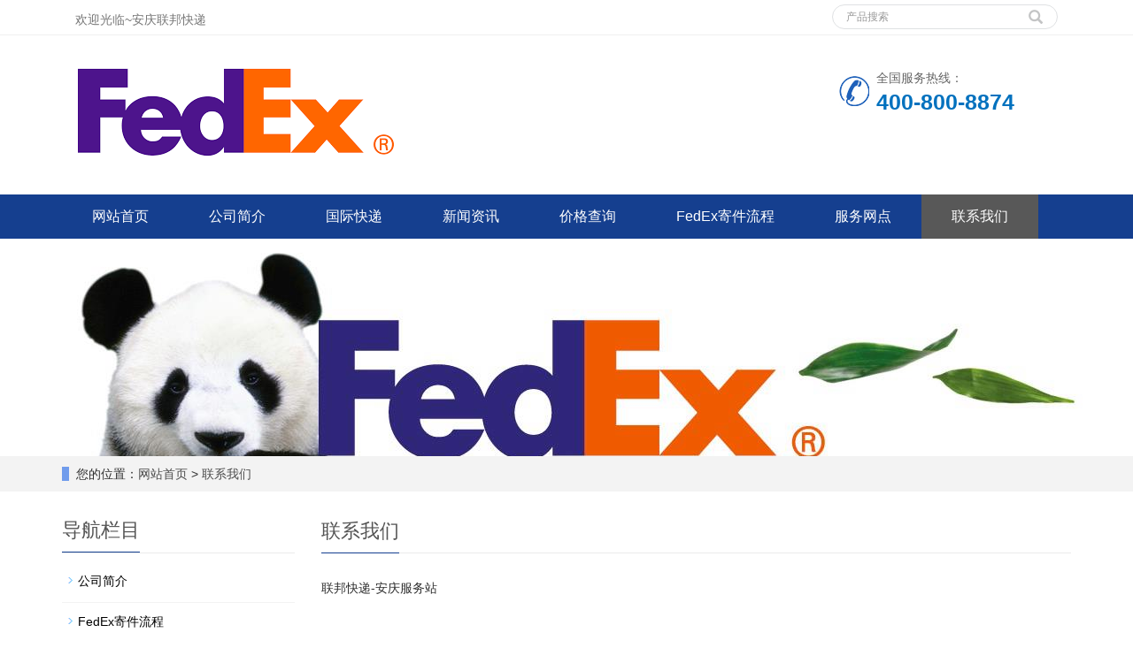

--- FILE ---
content_type: text/html; charset=utf-8
request_url: http://aqfedex.kuaidih.com/index.php/list/index/id/4.html
body_size: 4421
content:
<!DOCTYPE html>
<html lang="zh-cn">
  <head>
    <meta charset="utf-8">
    <meta http-equiv="X-UA-Compatible" content="IE=edge">
    <meta name="viewport" content="width=device-width, initial-scale=1">
    <title>安庆联邦快递-地址-网点</title>
    <meta name="keywords" content="安庆联邦快递地址" />
    <meta name="description" content="安庆联邦快递电话、网点地址及派送范围" />
    <meta name="applicable-device"content="pc,mobile">
	<link href="/Public/css/bootstrap.css" rel="stylesheet">
	<link href="/Home/Tpl/default/Public/css/bxslider.css" rel="stylesheet">
	<link href="/Home/Tpl/default/Public/css/style.css" rel="stylesheet">
	<script src="/Public/js/jquery.min.js"></script>
	<script src="/Home/Tpl/default/Public/js/bxslider.min.js"></script>
	<script src="/Home/Tpl/default/Public/js/common.js"></script>
	<script src="/Public/js/bootstrap.js"></script>
	<!--[if lt IE 9]>
	  <script src="https://cdn.bootcss.com/html5shiv/3.7.2/html5shiv.min.js"></script>
	  <script src="https://cdn.bootcss.com/respond.js/1.4.2/respond.min.js"></script>
	<![endif]-->
  </head>
  <body>
  
      <header> 
      <div class="top_bg">
            <div class="container">
                  <div class="col-xs-12 col-sm-9 col-md-9">
                    <span class="top_welcome">欢迎光临~安庆联邦快递</span>
                  </div>
                  <div class="col-xs-12 col-sm-3 col-md-3">
                      <form id="searchform" method="get" action="/index.php/search/index.html">
                          <div class="input-group search_group">
                              <input type="text" name="name" class="form-control input-sm" placeholder="产品搜索">
                                    <span class="input-group-btn">
                                          <span id="search_submit" onclick="searchform.submit();" title="产品搜索" class="glyphicon glyphicon-search btn-lg" aria-hidden="true"></span>
                                    </span>
                          </div>
                      </form>
                  </div>
            </div>
      </div>

      <div class="container">
            <div class="row">
                  <div class="col-xs-12 col-sm-9 col-md-9">
                         <a href="http://aqfedex.kuaidih.com/"><img src="/Uploads/5fdc4666ec82e.png" class="logo" alt="安庆联邦快递"/></a>
                  </div>
                  <div class="col-xs-12 col-sm-3 col-md-3 tel_box">
                        <div class="top_tel">
                              <img src="/Home/Tpl/default/Public/images/tel.jpg" alt="服务热线">
                              <span>全国服务热线：</span>
                              <p>400-800-8874</p>
                        </div>
                  </div>
            </div>
      </div>

      <!-- Fixed navbar -->
      <nav id="top_nav" class="navbar navbar-default navbar-static-top">
            <div class="container">
                  <div class="navbar-header">
                        <button type="button" class="navbar-toggle collapsed" data-toggle="collapse" data-target="#navbar" aria-expanded="false" aria-controls="navbar">
                              <span class="sr-only">导航菜单</span>
                              <span class="icon-bar"></span>
                              <span class="icon-bar"></span>
                              <span class="icon-bar"></span>
                        </button>
                        <span id="search_btn" class="glyphicon glyphicon-search" aria-hidden="true"></span>
                        <a class="navbar-brand" href="#">导航菜单</a>
                  </div>
                  <div id="navbar" class="navbar-collapse collapse">
                        <ul class="nav navbar-nav">
                              <li><a href="/">网站首页</a></li>

                                                            <li>
                                    <a href=" /index.php/list/index/id/25.html">公司简介</a>
                              </li><li class="dropdown">
                                    <a href="/index.php/list/index/id/1.html">国际快递</a>
                                    <a href="/index.php/list/index/id/1.html" id="app_menudown" class="dropdown-toggle" data-toggle="dropdown" role="button" aria-expanded="false">
                                          <span class="glyphicon glyphicon-menu-down btn-xs"></span>
                                    </a>
                                          <ul class="dropdown-menu nav_small" role="menu">
                                                <li>
                                                      <a href="/index.php/list/index/id/5.html">国际快递</a>
                                                </li><li>
                                                      <a href="/index.php/list/index/id/6.html">国际海运</a>
                                                </li><li>
                                                      <a href="/index.php/list/index/id/7.html">国际空运</a>
                                                </li>                                          </ul>
                              </li>
                              <li class="dropdown">
                                    <a href="/index.php/list/index/id/2.html">新闻资讯</a>
                                    <a href="/index.php/list/index/id/2.html" id="app_menudown" class="dropdown-toggle" data-toggle="dropdown" role="button" aria-expanded="false">
                                          <span class="glyphicon glyphicon-menu-down btn-xs"></span>
                                    </a>
                                          <ul class="dropdown-menu nav_small" role="menu">
                                                <li>
                                                      <a href="/index.php/list/index/id/12.html">公司新闻</a>
                                                </li><li>
                                                      <a href="/index.php/list/index/id/13.html">网点查询</a>
                                                </li><li>
                                                      <a href="/index.php/list/index/id/39.html">常见问答</a>
                                                </li>                                          </ul>
                              </li>
                              <li class="dropdown">
                                    <a href="/index.php/list/index/id/3.html">价格查询</a>
                                    <a href="/index.php/list/index/id/3.html" id="app_menudown" class="dropdown-toggle" data-toggle="dropdown" role="button" aria-expanded="false">
                                          <span class="glyphicon glyphicon-menu-down btn-xs"></span>
                                    </a>
                                          <ul class="dropdown-menu nav_small" role="menu">
                                                <li>
                                                      <a href="/index.php/list/index/id/28.html">适用于广东省和福建省</a>
                                                </li><li>
                                                      <a href="/index.php/list/index/id/29.html">广东及福建省以外地区</a>
                                                </li><li>
                                                      <a href="/index.php/list/index/id/51.html">资源下载</a>
                                                </li>                                          </ul>
                              </li>
                                                            <li>
                                    <a href="/index.php/list/index/id/49.html">FedEx寄件流程</a>
                              </li>                              <li>
                                    <a href="/index.php/list/index/id/50.html">服务网点</a>
                              </li>                              <li>
                                    <a href="/index.php/list/index/id/4.html">联系我们</a>
                              </li>                        </ul>
                  </div>
            </div>
      </nav></header>
      <div class="page_bg" style="background: url(/Uploads/5fdc4d6576417.jpg) center top no-repeat;"></div>

      <div class="bread_bg">
            <div class="container">    
                  <div class="row">
                        <div class="col-xs-12 col-sm-12 col-md-12">
                              <div class="bread_nav">
                                    <span>您的位置：</span><a href="/">网站首页</a> &gt;
<a href="/index.php/list/index/id/4.html"> 联系我们 </a>                              </div>
                        </div>
                  </div>
            </div>
      </div>

      <div class="container">    
            <div class="row">

                  <!-- right -->
                  <div class="col-xs-12 col-sm-8 col-md-9" style="float:right">
                        <div class="right_head">
                              <h2><span>联系我们</span></h2>
                        </div>
                        <div class="right_contents">
                              <p>联邦快递-安庆服务站</p><p>&nbsp;</p><p>电话：400-800-8874</p><p>工作日时间：08:00-18:30</p><p><br/></p>                        </div>
                  </div>

                  <!-- left -->
                  <div class="col-xs-12 col-sm-4 col-md-3">
                        <h3 class="left_h3"><span>导航栏目</span></h3>
                        <div class="left_column">
                              <ul class="left_nav_ul" id="firstpane">
      <li>
            <a class="biglink" href="/index.php/list/index/id/25.html">公司简介</a>
      </li>
            <ul class="left_snav_ul">
                        </ul><li>
            <a class="biglink" href="/index.php/list/index/id/49.html">FedEx寄件流程</a>
      </li>
            <ul class="left_snav_ul">
                        </ul><li>
            <a class="biglink" href="/index.php/list/index/id/50.html">服务网点</a>
      </li>
            <ul class="left_snav_ul">
                        </ul><li>
            <a class="biglink" href="/index.php/list/index/id/4.html">联系我们</a>
      </li>
            <ul class="left_snav_ul">
                        </ul></ul>                        </div>
                        <div class="left_news">
                              <h3 class="left_h3"><span>新闻中心</span></h3>
                              <ul class="left_news">
    <li><a href=" /index.php/new/index/id/117.html" title="想要托运锂电池？">想要托运锂电池？</a></li><li><a href="/index.php/new/index/id/116.html" title="联邦快递优先定制服务">联邦快递优先定制服务</a></li><li><a href="/index.php/new/index/id/115.html" title="联邦快递全球回件服务">联邦快递全球回件服务</a></li><li><a href="/index.php/new/index/id/114.html" title="联邦快递国际优先® 分送快递服务">联邦快递国际优先® 分送快递服务</a></li><li><a href="/index.php/new/index/id/113.html" title="联邦快递第三方收件人国际优先快递服务">联邦快递第三方收件人国际优先快递服</a></li>  </ul>                        </div>
                        <div class="left_contact">
      <h3 class="left_h3"><span>联系我们</span></h3>
      <p style="padding-top:8px;">联系人：安庆联邦快递</p>
      <p>手 机：400-800-8874</p>
      <p>邮 箱：</p>
      <p>公 司：安庆联邦快递</p>
      <p>地 址：安徽.安庆</p>
</div>
                  </div>

            </div>
      </div> 
    
      <nav class="navbar navbar-default navbar-fixed-bottom mfoot_box">
      <div class="mfoot_nav btn-group dropup">
            <a class="dropdown-toggle"  data-toggle="dropdown" aria-haspopup="true" aria-expanded="false" href="#">
                  <span class="glyphicon glyphicon-share btn-lg" aria-hidden="true"></span>分享
            </a>  
            <div class="dropdown-menu mfoot_share">
                  <div class="bdsharebuttonbox" style="display: inline-block; float:left;">
                        <a href="#" class="bds_more" data-cmd="more"></a>
                        <a href="#" class="bds_qzone" data-cmd="qzone" title="分享到QQ空间"></a>
                        <a href="#" class="bds_tsina" data-cmd="tsina" title="分享到新浪微博"></a>
                        <a href="#" class="bds_tqq" data-cmd="tqq" title="分享到腾讯微博"></a>
                        <a href="#" class="bds_renren" data-cmd="renren" title="分享到人人网"></a>
                        <a href="#" class="bds_weixin" data-cmd="weixin" title="分享到微信"></a>
                  </div>
                  <script>
                        window._bd_share_config={"common":{"bdSnsKey":{},"bdText":"","bdMini":"2","bdMiniList":false,"bdPic":"","bdStyle":"0","bdSize":"32"},"share":{}};with(document)0[(getElementsByTagName('head')[0]||body).appendChild(createElement('script')).src='//bdimg.share.baidu.com/static/api/js/share.js?v=89860593.js?cdnversion='+~(-new Date()/36e5)];
                  </script>
            </div>
      </div>
      <div class="mfoot_nav">
            <a href="tel:400-800-8874">
                  <span class="glyphicon glyphicon-phone btn-lg" aria-hidden="true"></span>电话
            </a>
      </div>
      <div class="mfoot_nav"  aria-hidden="true"  data-toggle="collapse" data-target="#navbar" aria-expanded="false" aria-controls="navbar">
            <span class="glyphicon glyphicon-th-list btn-lg"></span>分类
      </div>
      <div class="mfoot_nav">
            <a id="gototop" href="#">
                  <span class="glyphicon glyphicon-circle-arrow-up btn-lg" aria-hidden="true"></span>顶部
            </a>
      </div>
</nav>

<footer>
      <div class="container">    
            <div class="row">
                  <div class="col-xs-12 col-sm-3 col-md-3">
                        <img class="footer_logo" src="/Uploads/5fdc476b3567e.png" alt="底部LOGO">
                        <p class="footer_logo_text">© FedEx 1995-2020</p>
                  </div>
                  <div class="col-xs-12 col-sm-3 col-md-3 footer_contact">
                        <p>电话：400-800-8874</p>
                        <p>手机：400-800-8874</p>
                        <p>邮箱：</p>
                        <p>地址：安徽.安庆</p>
                        <p>ICP备 08118166号&nbsp;&nbsp;<a href="/sitemap.html" class="footer_sitemap" target="_blank">网站地图</a>&nbsp;</p>
                  </div>
                  <div class="col-xs-12 col-sm-4 col-md-4">
                        <div class="col-xs-4 col-md-4 footer_menu">
                  <p class="footer_menu_first"><a target="_blank" href="">国际快递</a></p>            <p ><a target="_blank" href="">国际空运</a></p>            <p ><a target="_blank" href="">国际海运</a></p></div>
      <div class="col-xs-4 col-md-4 footer_menu">            <p class="footer_menu_first"><a target="_blank" href="">新闻中心</a></p>            <p ><a target="_blank" href="">部门新闻</a></p></div>
      <div class="col-xs-4 col-md-4 footer_menu">            <p class="footer_menu_first"><a target="_blank" href="">公司简介</a></p>            <p ><a target="_blank" href="">关于我们</a></p></div>                  </div>
                  <div class="col-xs-12 col-sm-2 col-md-2">
                        <img class="footer_qrcode" src="/Uploads/5fdc686540d99.jpg" alt="二维码图片">
                        <p class="footer_qrcode_text">关注我们</p>

                  </div>
            </div>
      </div> 
</footer>



    
  </body>
</html>